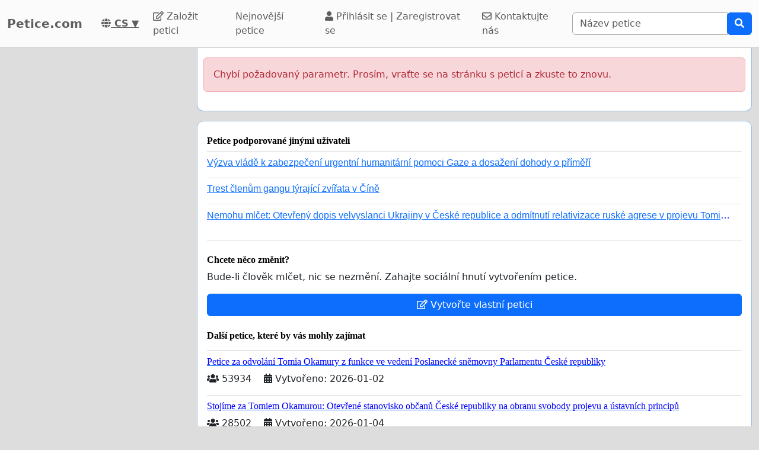

--- FILE ---
content_type: text/html; charset=utf-8
request_url: https://www.google.com/recaptcha/api2/aframe
body_size: 268
content:
<!DOCTYPE HTML><html><head><meta http-equiv="content-type" content="text/html; charset=UTF-8"></head><body><script nonce="4sUMHzJ9LD1YqVgy7-PfQw">/** Anti-fraud and anti-abuse applications only. See google.com/recaptcha */ try{var clients={'sodar':'https://pagead2.googlesyndication.com/pagead/sodar?'};window.addEventListener("message",function(a){try{if(a.source===window.parent){var b=JSON.parse(a.data);var c=clients[b['id']];if(c){var d=document.createElement('img');d.src=c+b['params']+'&rc='+(localStorage.getItem("rc::a")?sessionStorage.getItem("rc::b"):"");window.document.body.appendChild(d);sessionStorage.setItem("rc::e",parseInt(sessionStorage.getItem("rc::e")||0)+1);localStorage.setItem("rc::h",'1768934929072');}}}catch(b){}});window.parent.postMessage("_grecaptcha_ready", "*");}catch(b){}</script></body></html>